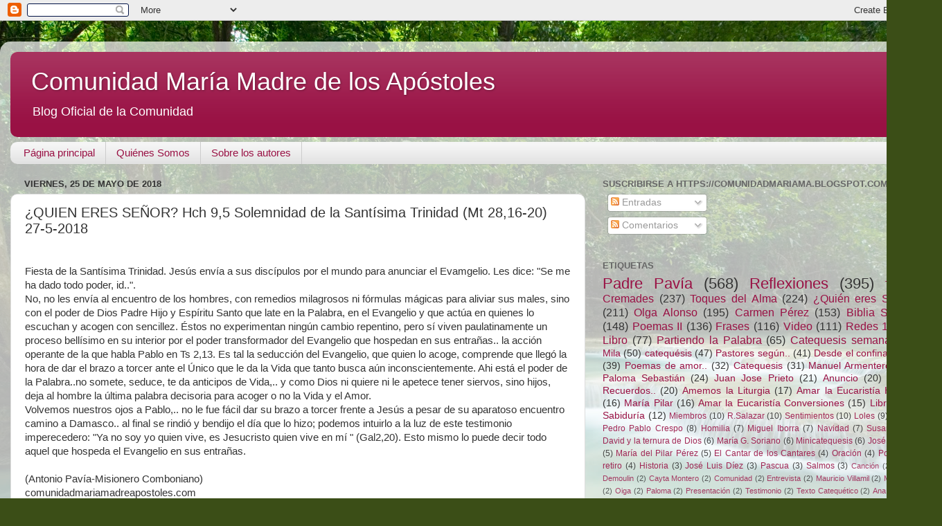

--- FILE ---
content_type: text/html; charset=UTF-8
request_url: https://comunidadmariama.blogspot.com/b/stats?style=BLACK_TRANSPARENT&timeRange=ALL_TIME&token=APq4FmCUXpJYZWE9TSE5T4JhfoOZRmaDIIMbMm-4T7aUo-3NUz3mbBEBPh4akZp9_x3BtWwutbKh3Xt3ioF2kr-2U51OvA0O3Q
body_size: -27
content:
{"total":222959,"sparklineOptions":{"backgroundColor":{"fillOpacity":0.1,"fill":"#000000"},"series":[{"areaOpacity":0.3,"color":"#202020"}]},"sparklineData":[[0,0],[1,0],[2,0],[3,1],[4,2],[5,5],[6,0],[7,1],[8,69],[9,49],[10,3],[11,0],[12,1],[13,100],[14,7],[15,3],[16,4],[17,8],[18,7],[19,5],[20,10],[21,12],[22,4],[23,2],[24,2],[25,6],[26,9],[27,4],[28,2],[29,1]],"nextTickMs":327272}